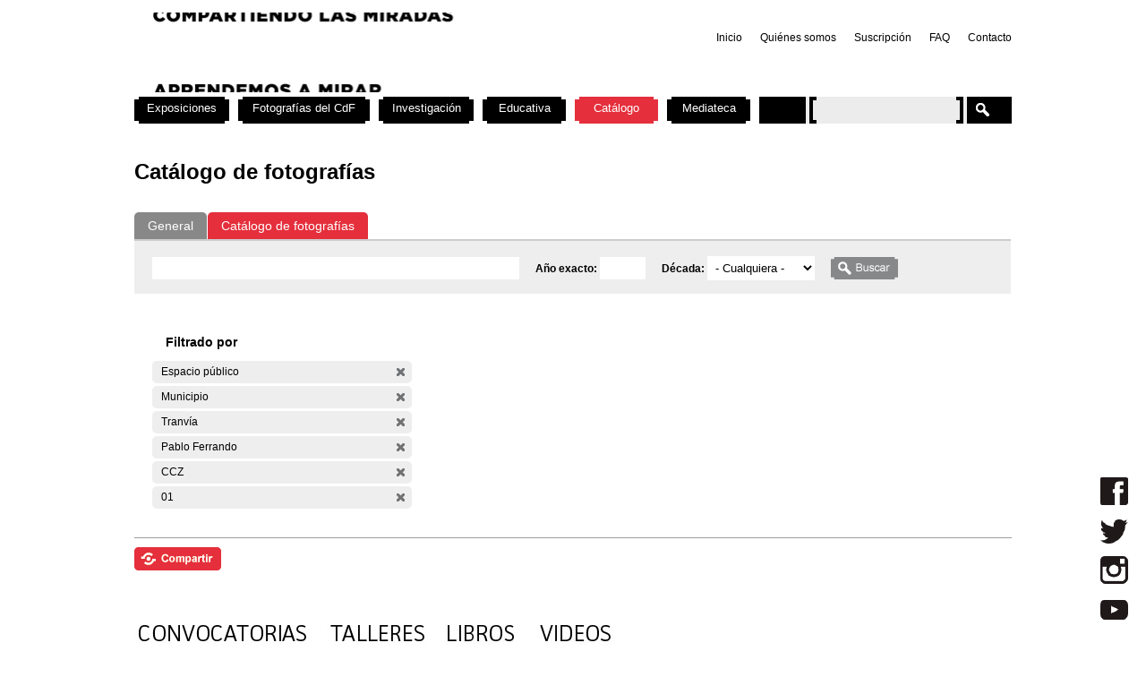

--- FILE ---
content_type: text/html; charset=utf-8
request_url: https://cdf.montevideo.gub.uy/buscar/fotos?filters=entity%3Afoto%20entity%3Afoto%20sm_prop_534%3A%22Espacio%20p%C3%BAblico%22%20sm_prop_534%3AMunicipio%20sm_prop_534%3ATranv%C3%ADa%20sm_prop_534%3A%22Pablo%20Ferrando%22%20sm_prop_534%3ACCZ%20sm_prop_534%3A01
body_size: 44193
content:
<!DOCTYPE html PUBLIC "-//W3C//DTD XHTML 1.0 Strict//EN" "http://www.w3.org/TR/xhtml1/DTD/xhtml1-strict.dtd">
<html xmlns="http://www.w3.org/1999/xhtml" xml:lang="es" lang="es" dir="ltr">

<head>
<meta http-equiv="Content-Type" content="text/html; charset=utf-8" />

	<!-- Google tag (gtag.js) -->
	<script async src="https://www.googletagmanager.com/gtag/js?id=G-TSZPD4KCD2"></script>
	<script>
	  window.dataLayer = window.dataLayer || [];
	  function gtag(){dataLayer.push(arguments);}
	  gtag('js', new Date());

	  gtag('config', 'G-TSZPD4KCD2');
	</script>




  <title>Catálogo de fotografías | Centro de Fotografía de Montevideo</title>
  <meta http-equiv="Content-Type" content="text/html; charset=utf-8" />
<link rel="shortcut icon" href="/sites/cdf.montevideo.gub.uy/files/fav-web-cdf-2024.gif" type="image/x-icon" />
<meta name="description" content="El Centro de Fotografía (CdF) se dedica a conservar, documentar, generar, investigar y difundir imágenes fotográficas de interés para uruguayos y latinoamericanos. Se crea en 2002 y es unidad perteneciente a la División Información y Comunicación de la Intendencia de Montevideo." />
<meta name="abstract" content="El Centro de Fotografía (CdF) se dedica a conservar, documentar, generar, investigar y difundir imágenes fotográficas de interés para uruguayos y latinoamericanos." />
<meta name="keywords" content="Centro de Fotografía de Montevideo,CdF,fotografía,Intendencia de Montevideo" />
<link rel="canonical" href="https://cdf.montevideo.gub.uy/buscar/fotos" />
<meta name="revisit-after" content="1 day" />
  
<style type="text/css" media="all">
  @import "/modules/node/node.css?P";
  @import "/modules/system/defaults.css?P";
  @import "/modules/system/system.css?P";
  @import "/modules/system/system-menus.css?P";
  @import "/modules/user/user.css?P";
  @import "/sites/all/modules/contrib/cck/theme/content-module.css?P";
  @import "/sites/all/modules/contrib/ctools/css/ctools.css?P";
  @import "/sites/all/modules/contrib/date/date.css?P";
  @import "/sites/all/libraries/jquery.ui/themes/base/jquery-ui.css?P";
  @import "/sites/all/modules/contrib/date/date_popup/themes/datepicker.1.7.css?P";
  @import "/sites/all/modules/contrib/date/date_popup/themes/jquery.timeentry.css?P";
  @import "/sites/all/modules/contrib/dhtml_menu/dhtml_menu.css?P";
  @import "/sites/all/modules/contrib/filefield/filefield.css?P";
  @import "/sites/all/modules/contrib/panels/css/panels.css?P";
  @import "/sites/all/modules/contrib/simplenews/simplenews.css?P";
  @import "/sites/all/modules/contrib/views_slideshow/contrib/views_slideshow_singleframe/views_slideshow.css?P";
  @import "/sites/all/modules/contrib/views_slideshow/contrib/views_slideshow_thumbnailhover/views_slideshow.css?P";
  @import "/sites/all/modules/custom/top_bar/css/top_bar.css?P";
  @import "/sites/cdf.montevideo.gub.uy/modules/custom/modules/catalogo/css/catalogo.css?P";
  @import "/misc/farbtastic/farbtastic.css?P";
  @import "/sites/all/modules/contrib/calendar/calendar.css?P";
  @import "/sites/all/modules/contrib/extlink/extlink.css?P";
  @import "/sites/all/modules/contrib/cck/modules/fieldgroup/fieldgroup.css?P";
  @import "/sites/all/modules/custom/views/css/views.css?P";
  @import "/sites/all/modules/contrib/popups/popups.css?P";
  @import "/sites/all/modules/contrib/panels/plugins/layouts/twocol_stacked/twocol_stacked.css?P";
</style>
<style type="text/css" media="all">
  @import "/sites/all/modules/contrib/panels/plugins/layouts/onecol/onecol.css?P";
  @import "/sites/cdf.montevideo.gub.uy/modules/custom/modules/addtoany/addtoany.css?P";
  @import "/sites/cdf.montevideo.gub.uy/themes/cmdf/html-elements.css?P";
  @import "/sites/all/themes/contrib/zen/zen/tabs.css?P";
  @import "/sites/all/themes/contrib/zen/zen/messages.css?P";
  @import "/sites/all/themes/contrib/zen/zen/block-editing.css?P";
  @import "/sites/all/themes/contrib/zen/zen/wireframes.css?P";
  @import "/sites/cdf.montevideo.gub.uy/themes/cmdf/layout.css?P";
  @import "/sites/cdf.montevideo.gub.uy/themes/cmdf/cmdf.css?P";
  @import "/sites/cdf.montevideo.gub.uy/themes/cmdf/css/destacados.css?P";
  @import "/sites/cdf.montevideo.gub.uy/themes/cmdf/css/cabezal.css?P";
  @import "/sites/cdf.montevideo.gub.uy/themes/cmdf/css/muestras.css?P";
  @import "/sites/cdf.montevideo.gub.uy/themes/cmdf/css/bloques.css?P";
  @import "/sites/cdf.montevideo.gub.uy/themes/cmdf/css/listados.css?P";
  @import "/sites/cdf.montevideo.gub.uy/themes/cmdf/css/pedagogia.css?P";
  @import "/sites/cdf.montevideo.gub.uy/themes/cmdf/css/proyectos.css?P";
  @import "/sites/cdf.montevideo.gub.uy/themes/cmdf/css/investigacion.css?P";
  @import "/sites/cdf.montevideo.gub.uy/themes/cmdf/css/boletin.css?P";
  @import "/sites/cdf.montevideo.gub.uy/themes/cmdf/css/articulo.css?P";
  @import "/sites/cdf.montevideo.gub.uy/themes/cmdf/mail.css?P";
  @import "/sites/cdf.montevideo.gub.uy/themes/cmdf/css/redes.css?P";
  @import "/sites/cdf.montevideo.gub.uy/themes/cmdf/css/jquery.tweet.css?P";
  @import "/sites/cdf.montevideo.gub.uy/themes/cmdf/css/convocatorias.css?P";
  @import "/sites/cdf.montevideo.gub.uy/themes/cmdf/css/search.css?P";
  @import "/sites/cdf.montevideo.gub.uy/themes/cmdf/css/canalvideos.css?P";
</style>
<style type="text/css" media="print">
  @import "/sites/cdf.montevideo.gub.uy/themes/cmdf/print.css?P";
</style>

<!--[if IE]>
<link type="text/css" rel="stylesheet" media="all" href="/sites/cdf.montevideo.gub.uy/themes/cmdf/ie.css?P" />
<![endif]-->
  <script type="text/javascript" src="/sites/all/modules/contrib/jquery_update/replace/jquery.min.js?P"></script>
<script type="text/javascript" src="/misc/drupal.js?P"></script>
<script type="text/javascript" src="/sites/cdf.montevideo.gub.uy/files/languages/es_1b6db9a42d7b42b9b162a424582ca214.js?P"></script>
<script type="text/javascript" src="/sites/all/modules/contrib/dhtml_menu/dhtml_menu.js?P"></script>
<script type="text/javascript" src="/sites/all/modules/contrib/google_analytics/googleanalytics.js?P"></script>
<script type="text/javascript" src="/sites/all/modules/contrib/panels/js/panels.js?P"></script>
<script type="text/javascript" src="/sites/all/modules/contrib/views_slideshow/js/jquery.cycle.all.min.js?P"></script>
<script type="text/javascript" src="/sites/all/modules/contrib/views_slideshow/contrib/views_slideshow_singleframe/views_slideshow.js?P"></script>
<script type="text/javascript" src="/sites/all/modules/contrib/views_slideshow/contrib/views_slideshow_thumbnailhover/views_slideshow.js?P"></script>
<script type="text/javascript" src="/sites/all/modules/custom/top_bar/js/top_bar.js?P"></script>
<script type="text/javascript" src="/sites/cdf.montevideo.gub.uy/modules/custom/modules/catalogo/js/catalogo.js?P"></script>
<script type="text/javascript" src="/sites/cdf.montevideo.gub.uy/modules/custom/modules/catalogo/js/easyTooltip.js?P"></script>
<script type="text/javascript" src="/sites/all/modules/contrib/extlink/extlink.js?P"></script>
<script type="text/javascript" src="/sites/all/modules/contrib/popups/popups.js?P"></script>
<script type="text/javascript" src="/sites/cdf.montevideo.gub.uy/themes/cmdf/popups-skin.js?P"></script>
<script type="text/javascript" src="/sites/all/modules/contrib/jquery_update/replace/jquery.form.js?P"></script>
<script type="text/javascript" src="/sites/cdf.montevideo.gub.uy/themes/cmdf/js/script.js?P"></script>
<script type="text/javascript" src="/sites/cdf.montevideo.gub.uy/themes/cmdf/js/expandableText.js?P"></script>
<script type="text/javascript" src="/sites/cdf.montevideo.gub.uy/themes/cmdf/js/jquery.tweet.js?P"></script>
<script type="text/javascript">
<!--//--><![CDATA[//><!--
jQuery.extend(Drupal.settings, { "basePath": "/", "dhtmlMenu": { "slide": "slide", "siblings": 0, "relativity": 0, "children": 0, "clone": 0, "doubleclick": 0 }, "googleanalytics": { "trackOutbound": 1, "trackMailto": 1, "trackDownload": 1, "trackDownloadExtensions": "7z|aac|arc|arj|asf|asx|avi|bin|csv|doc|exe|flv|gif|gz|gzip|hqx|jar|jpe?g|js|mp(2|3|4|e?g)|mov(ie)?|msi|msp|pdf|phps|png|ppt|qtm?|ra(m|r)?|sea|sit|tar|tgz|torrent|txt|wav|wma|wmv|wpd|xls|xml|z|zip" }, "top_bar": { "imgLogoMontevideo": "sites/all/modules/custom/top_bar/images/solapaIM_azul.png", "clases": " con-margen-superior  top_bar_azul " }, "jcarousel": { "ajaxPath": "/jcarousel/ajax/views" }, "extlink": { "extTarget": "_blank", "extClass": 0, "extSubdomains": 1, "extExclude": "", "extInclude": "", "extCssExclude": "", "extCssExplicit": "", "extAlert": 0, "extAlertText": "This link will take you to an external web site. We are not responsible for their content.", "mailtoClass": 0 }, "popups": { "originalPath": "buscar/fotos", "defaultTargetSelector": "div.left-corner \x3e div.clear-block:last", "modulePath": "sites/all/modules/contrib/popups", "autoCloseFinalMessage": 0 }, "CToolsUrlIsAjaxTrusted": { "/buscar/fotos": true, "/buscar/fotos?filters=entity%3Afoto%20entity%3Afoto%20sm_prop_534%3A%22Espacio%20p%C3%BAblico%22%20sm_prop_534%3AMunicipio%20sm_prop_534%3ATranv%C3%ADa%20sm_prop_534%3A%22Pablo%20Ferrando%22%20sm_prop_534%3ACCZ%20sm_prop_534%3A01": true }, "cssInit": { "node.css": true, "defaults.css": true, "system.css": true, "system-menus.css": true, "user.css": true, "content-module.css": true, "ctools.css": true, "date.css": true, "jquery-ui.css": true, "datepicker.1.7.css": true, "jquery.timeentry.css": true, "dhtml_menu.css": true, "filefield.css": true, "panels.css": true, "simplenews.css": true, "views_slideshow.css": true, "top_bar.css": true, "catalogo.css": true, "farbtastic.css": true, "calendar.css": true, "extlink.css": true, "fieldgroup.css": true, "views.css": true, "popups.css": true, "twocol_stacked.css": true, "search.css": true, "onecol.css": true, "addtoany.css": true, "html-elements.css": true, "tabs.css": true, "messages.css": true, "block-editing.css": true, "wireframes.css": true, "zen.css": true, "layout.css": true, "cmdf.css": true, "destacados.css": true, "cabezal.css": true, "muestras.css": true, "bloques.css": true, "listados.css": true, "pedagogia.css": true, "proyectos.css": true, "investigacion.css": true, "boletin.css": true, "articulo.css": true, "mail.css": true, "redes.css": true, "jquery.tweet.css": true, "convocatorias.css": true, "canalvideos.css": true }, "jsInit": { "misc/jquery.js": true, "misc/drupal.js": true, "sites/cdf.montevideo.gub.uy/files/languages/es_1b6db9a42d7b42b9b162a424582ca214.js": true, "sites/all/modules/contrib/dhtml_menu/dhtml_menu.js": true, "sites/all/modules/contrib/google_analytics/googleanalytics.js": true, "sites/all/modules/contrib/panels/js/panels.js": true, "sites/all/modules/contrib/views_slideshow/js/jquery.cycle.all.min.js": true, "sites/all/modules/contrib/views_slideshow/contrib/views_slideshow_singleframe/views_slideshow.js": true, "sites/all/modules/contrib/views_slideshow/contrib/views_slideshow_thumbnailhover/views_slideshow.js": true, "sites/all/modules/custom/top_bar/js/top_bar.js": true, "sites/cdf.montevideo.gub.uy/modules/custom/modules/catalogo/js/catalogo.js": true, "sites/cdf.montevideo.gub.uy/modules/custom/modules/catalogo/js/easyTooltip.js": true, "sites/all/modules/contrib/extlink/extlink.js": true, "misc/jquery.form.js": true, "sites/all/modules/contrib/popups/popups.js": true, "sites/cdf.montevideo.gub.uy/themes/cmdf/popups-skin.js": true, "sites/cdf.montevideo.gub.uy/themes/cmdf/js/script.js": true, "sites/cdf.montevideo.gub.uy/themes/cmdf/js/expandableText.js": true, "sites/cdf.montevideo.gub.uy/themes/cmdf/js/jquery.tweet.js": true } });
//--><!]]>
</script>
<script type="text/javascript">
<!--//--><![CDATA[//><!--
var a2a_config=a2a_config||{},da2a={done:false,html_done:false,script_ready:false,script_load:function(){var a=document.createElement('script'),s=document.getElementsByTagName('script')[0];a.type='text/javascript';a.async=true;a.src='https://static.addtoany.com/menu/page.js';s.parentNode.insertBefore(a,s);da2a.script_load=function(){};},script_onready:function(){da2a.script_ready=true;if(da2a.html_done)da2a.init();},init:function(){for(var i=0,el,target,targets=da2a.targets,length=targets.length;i<length;i++){el=document.getElementById('da2a_'+(i+1));target=targets[i];a2a_config.linkname=target.title;a2a_config.linkurl=target.url;if(el)a2a.init('page',{target:el});da2a.done=true;}}};a2a_config.tracking_callback=['ready',da2a.script_onready];var a2a_config = a2a_config || {};
a2a_config.onclick = 1;
a2a_config.locale = "es-AR";
a2a_config.color_main = "E3E3E3"; 
a2a_config.color_border = "E3E3E3"; a2a_config.color_link_text = "333333"; a2a_config.color_link_text_hover = "333333";
a2a_config.border_size = 24;
a2a_config.num_services = 8;
//--><!]]>
</script>
</head>
<body class="not-front not-logged-in no-sidebars catalogo page-buscar-fotos section-buscar">

  <div id="page"><div id="page-inner">

    <a name="navigation-top" id="navigation-top"></a>
          <div id="skip-to-nav"><a href="#navigation">Skip to Navigation</a></div>
    
    <div id="header"><div id="header-inner" class="clear-block">

              <div id="logo-title">

                      <div id="logo"><a href="/" title="Inicio" rel="home"><img src="/sites/cdf.montevideo.gub.uy/files/cmdf_logo.gif" alt="Inicio" id="logo-image" /></a></div>
          
          
          
        </div> <!-- /#logo-title -->
      
              <div id="header-blocks" class="region region-header">
            <div id="block-menu-secondary-links" class="block block-menu region-odd even region-count-1 count-4"><div class="block-inner">

  
  <div class="content">
    <ul class="menu"><li class="leaf first dhtml-menu "><a href="/" title="" id="dhtml_menu-1346">Inicio</a></li>
<li class="leaf  dhtml-menu "><a href="/content/quienes-somos" title="" id="dhtml_menu-1347">Quiénes somos</a></li>
<li class="leaf  dhtml-menu "><a href="/newsletter/subscriptions" title="" id="dhtml_menu-1348">Suscripción</a></li>
<li class="leaf  dhtml-menu "><a href="/preguntasfrecuentes" title="" id="dhtml_menu-1532">FAQ</a></li>
<li class="leaf last dhtml-menu "><a href="/formulario/formulario-de-contacto" title="" id="dhtml_menu-1533">Contacto</a></li>
</ul>  </div>

  
</div></div> <!-- /block-inner, /block -->
        </div> <!-- /#header-blocks -->
      
    </div></div> <!-- /#header-inner, /#header -->

    <div id="main"><div id="main-inner" class="clear-block with-navbar">

      <div id="content"><div id="content-inner">

        
                  <div id="content-top" class="region region-content_top">
              <div id="block-panels_mini-texto_portada_investigacion" class="block block-panels_mini region-odd odd region-count-1 count-3"><div class="block-inner">

  
  <div class="content">
    <div class="panel-display panel-1col clear-block" id="mini-panel-texto_portada_investigacion">
  <div class="panel-panel panel-col">
    <div></div>
  </div>
</div>
  </div>

  
</div></div> <!-- /block-inner, /block -->
          </div> <!-- /#content-top -->
        
                  <div id="content-header">
                                      <h1 class="title">Catálogo de fotografías</h1>
                                                          </div> <!-- /#content-header -->
        
        <div id="content-area">
          <div class="panel-2col-stacked clear-block panel-display" id="buscador-fotos">
      <div class="panel-col-top panel-panel">
      <div class="inside"><div class="panel-pane pane-apachesolr-form"  id="page-search-form">
  
  
  
  <div class="pane-content">
    <div class="item-list"><ul id="search_types"><li id="contenido" class="first" title="Buscar en todo el sitio web del CdF"><a href="/buscar/contenido/">General</a></li>
<li id="fotos" class="active first" title="Buscar solo en el Catálogo de fotografías"><a href="/buscar/fotos/">Catálogo de fotografías</a></li>
</ul></div><form action="/buscar/fotos"  accept-charset="UTF-8" method="post" id="apachesolr-panels-search-form" class="search-form">
<div><div class="form-item" id="edit-keys-wrapper">
 <div class="container-inline"><div class="form-item" id="edit-keys-wrapper">
 <input type="text" maxlength="255" name="keys" id="edit-keys" size="20" value="" class="form-text" />
</div>
<input type="hidden" name="FIELD_FECHA_ESTIMADA_HASTA" id="fecha_hasta" value=""  />
<div class="form-item" id="edit-anio-wrapper">
 <label for="edit-anio">Año exacto: </label>
 <input type="text" maxlength="128" name="anio" id="edit-anio" size="4" value="" class="form-text" />
</div>
<input type="hidden" name="fecha_desde" id="fecha_desde" value=""  />
<div class="form-item" id="edit-FIELD-FECHA-ESTIMADA-RANGO-INICIAL-wrapper">
 <label for="edit-FIELD-FECHA-ESTIMADA-RANGO-INICIAL">Década: </label>
 <select name="FIELD_FECHA_ESTIMADA_RANGO_INICIAL" class="form-select" id="edit-FIELD-FECHA-ESTIMADA-RANGO-INICIAL" ><option value="" selected="selected">- Cualquiera -</option><option value="tim_fecha_estimada:[1850 TO 1859]">1850 - 1859  (8)</option><option value="tim_fecha_estimada:[1860 TO 1869]">1860 - 1869  (25)</option><option value="tim_fecha_estimada:[1870 TO 1879]">1870 - 1879  (8)</option><option value="tim_fecha_estimada:[1880 TO 1889]">1880 - 1889  (15)</option><option value="tim_fecha_estimada:[1890 TO 1899]">1890 - 1899  (83)</option><option value="tim_fecha_estimada:[1900 TO 1909]">1900 - 1909  (194)</option><option value="tim_fecha_estimada:[1910 TO 1919]">1910 - 1919  (1438)</option><option value="tim_fecha_estimada:[1920 TO 1929]">1920 - 1929  (1372)</option><option value="tim_fecha_estimada:[1930 TO 1939]">1930 - 1939  (731)</option><option value="tim_fecha_estimada:[1940 TO 1949]">1940 - 1949  (438)</option><option value="tim_fecha_estimada:[1950 TO 1959]">1950 - 1959  (694)</option><option value="tim_fecha_estimada:[1960 TO 1969]">1960 - 1969  (1113)</option><option value="tim_fecha_estimada:[1970 TO 1979]">1970 - 1979  (355)</option><option value="tim_fecha_estimada:[1980 TO 1989]">1980 - 1989  (671)</option><option value="tim_fecha_estimada:[1990 TO 1999]">1990 - 1999  (395)</option><option value="tim_fecha_estimada:[2000 TO 2009]">2000 - 2009  (73)</option><option value="-tim_fecha_estimada:[* TO *]">Sin fecha</option></select>
</div>
<input type="submit" name="op" id="edit-submit" value="Buscar"  class="form-submit" />
</div>
</div>
<input type="hidden" name="form_build_id" id="form-08d3676624c03254d2e27e31874fe656" value="form-08d3676624c03254d2e27e31874fe656"  />
<input type="hidden" name="form_id" id="edit-apachesolr-panels-search-form" value="apachesolr_panels_search_form"  />

</div></form>
  </div>

  
  </div>
</div>
    </div>    
  
  <div class="center-wrapper">
    <div class="panel-col-first panel-panel">
      <div class="inside"></div>
    </div>
    <div class="panel-col-last panel-panel">
      <div class="inside"><div class="panel-pane pane-block pane-apachesolr-cdf-facets-cdf-currentsearch" >
  
      <h2 class="pane-title">Filtrado por</h2>
  
  
  <div class="pane-content">
    <div class="item-list"><h3></h3><ul class="cdf-result-info"><li class="first"><p class="apachesolr-unclick" title="Quitar filtro"><a href="/buscar/fotos/?filters=entity%3Afoto%20entity%3Afoto%20sm_prop_534%3AMunicipio%20sm_prop_534%3ATranv%C3%ADa%20sm_prop_534%3A%22Pablo%20Ferrando%22%20sm_prop_534%3ACCZ%20sm_prop_534%3A01" class="apachesolr-unclick">(-)</a> Espacio público</p></li>
<li><p class="apachesolr-unclick" title="Quitar filtro"><a href="/buscar/fotos/?filters=entity%3Afoto%20entity%3Afoto%20sm_prop_534%3A%22Espacio%20p%C3%BAblico%22%20sm_prop_534%3ATranv%C3%ADa%20sm_prop_534%3A%22Pablo%20Ferrando%22%20sm_prop_534%3ACCZ%20sm_prop_534%3A01" class="apachesolr-unclick">(-)</a> Municipio</p></li>
<li><p class="apachesolr-unclick" title="Quitar filtro"><a href="/buscar/fotos/?filters=entity%3Afoto%20entity%3Afoto%20sm_prop_534%3A%22Espacio%20p%C3%BAblico%22%20sm_prop_534%3AMunicipio%20sm_prop_534%3A%22Pablo%20Ferrando%22%20sm_prop_534%3ACCZ%20sm_prop_534%3A01" class="apachesolr-unclick">(-)</a> Tranvía</p></li>
<li><p class="apachesolr-unclick" title="Quitar filtro"><a href="/buscar/fotos/?filters=entity%3Afoto%20entity%3Afoto%20sm_prop_534%3A%22Espacio%20p%C3%BAblico%22%20sm_prop_534%3AMunicipio%20sm_prop_534%3ATranv%C3%ADa%20sm_prop_534%3ACCZ%20sm_prop_534%3A01" class="apachesolr-unclick">(-)</a> Pablo Ferrando</p></li>
<li><p class="apachesolr-unclick" title="Quitar filtro"><a href="/buscar/fotos/?filters=entity%3Afoto%20entity%3Afoto%20sm_prop_534%3A%22Espacio%20p%C3%BAblico%22%20sm_prop_534%3AMunicipio%20sm_prop_534%3ATranv%C3%ADa%20sm_prop_534%3A%22Pablo%20Ferrando%22%20sm_prop_534%3A01" class="apachesolr-unclick">(-)</a> CCZ</p></li>
<li class="last"><p class="apachesolr-unclick" title="Quitar filtro"><a href="/buscar/fotos/?filters=entity%3Afoto%20entity%3Afoto%20sm_prop_534%3A%22Espacio%20p%C3%BAblico%22%20sm_prop_534%3AMunicipio%20sm_prop_534%3ATranv%C3%ADa%20sm_prop_534%3A%22Pablo%20Ferrando%22%20sm_prop_534%3ACCZ" class="apachesolr-unclick">(-)</a> 01</p></li>
</ul></div>  </div>

  
  </div>
</div>
    </div>
  </div>

  </div>
        </div>

        
        
      </div></div> <!-- /#content-inner, /#content -->

              <div id="navbar"><div id="navbar-inner" class="clear-block region region-navbar">

          <a name="navigation" id="navigation"></a>

          
          
          
            <div id="block-menu-primary-links" class="block block-menu region-odd odd region-count-1 count-1"><div class="block-inner">

  
  <div class="content">
    <ul class="menu"><li class="leaf first dhtml-menu "><a href="/exposiciones" title="" id="dhtml_menu-1342">Exposiciones</a></li>
<li class="leaf  dhtml-menu "><a href="/fotografiasdelcdf" title="" id="dhtml_menu-1343">Fotografías del CdF</a></li>
<li class="leaf  dhtml-menu "><a href="/investigacion" title="" id="dhtml_menu-1344">Investigación</a></li>
<li class="leaf  dhtml-menu "><a href="/educativa" title="" id="dhtml_menu-1345">Educativa</a></li>
<li class="leaf  dhtml-menu "><a href="/catalogo" title="" id="dhtml_menu-11639">Catálogo</a></li>
<li class="leaf last dhtml-menu "><a href="/articulo/mediateca-cdf-0" title="" id="dhtml_menu-12316">Mediateca</a></li>
</ul>  </div>

  
</div></div> <!-- /block-inner, /block -->
  <div id="block-search-0" class="block block-search region-even even region-count-2 count-2"><div class="block-inner">

  
  <div class="content">
    <form action="/buscar/fotos?filters=entity%3Afoto%20entity%3Afoto%20sm_prop_534%3A%22Espacio%20p%C3%BAblico%22%20sm_prop_534%3AMunicipio%20sm_prop_534%3ATranv%C3%ADa%20sm_prop_534%3A%22Pablo%20Ferrando%22%20sm_prop_534%3ACCZ%20sm_prop_534%3A01"  accept-charset="UTF-8" method="post" id="search-block-form">
<div><div class="container-inline">
  <div class="form-item" id="edit-search-block-form-1-wrapper">
 <label for="edit-search-block-form-1"> </label>
 <input type="text" maxlength="128" name="search_block_form" id="edit-search-block-form-1" size="15" value="" title="Escriba lo que quiere buscar." class="form-text" />
</div>
  <input type="image" id="edit-submit" name="op" title="Buscar" src="/sites/cdf.montevideo.gub.uy/themes/cmdf/images/lupa.png" class="form-submit"/>
  <input type="hidden" name="form_build_id" id="form-364EEjSewm1c-xTH37KjIdnBTMnrdr60JMusda0uwC0" value="form-364EEjSewm1c-xTH37KjIdnBTMnrdr60JMusda0uwC0"  />
<input type="hidden" name="form_id" id="edit-search-block-form" value="search_block_form"  />
</div>



</div></form>
  </div>

  
</div></div> <!-- /block-inner, /block -->

        </div></div> <!-- /#navbar-inner, /#navbar -->
      
      
      
    </div></div> <!-- /#main-inner, /#main -->

          <div id="footer"><div id="footer-inner" class="region region-footer">

        
          <div id="block-addtoany-0" class="block block-addtoany region-odd odd region-count-1 count-5"><div class="block-inner">

  
  <div class="content">
    
		<a class="da2a_button" href="http://www.addtoany.com/share_save?linkurl=https%3A%2F%2Fcdf.montevideo.gub.uy%2Fbuscar%2Ffotos&amp;linkname=Cat%C3%A1logo%20de%20fotograf%C3%ADas" id="da2a_1"><img src="/sites/cdf.montevideo.gub.uy/themes/cmdf/images/boton_compartir.png" alt="Compartir esta página"/></a>
		<script type="text/javascript">
<!--//--><![CDATA[//><!--
da2a.script_load();
//--><!]]>
</script>
		  </div>

  
</div></div> <!-- /block-inner, /block -->
  <div id="block-views-destacados3-block_1" class="block block-views region-even even region-count-2 count-6"><div class="block-inner">

  
  <div class="content">
    <div class="view view-destacados3 view-id-destacados3 view-display-id-block_1 view-dom-id-089553fd2f26af095b1f580e79f45ad2">
    
  
  
      <div class="view-content">
        <div class="views-row views-row-1 views-row-odd views-row-first">
      
  <div class="views-field-field-imagen2-fid">
                <span class="field-content"><a href="http://cdf.montevideo.gub.uy/convocatorias" target="_blank"><img  class="imagefield imagefield-field_imagen2" width="201" height="35" alt="" src="https://cdf.montevideo.gub.uy/system/files/destacados3/convocatorias_1.jpg?1453839917" /></a></span>
  </div>
  </div>
  <div class="views-row views-row-2 views-row-even">
      
  <div class="views-field-field-imagen2-fid">
                <span class="field-content"><a href="http://cdf.montevideo.gub.uy/educativa" target="_blank"><img  class="imagefield imagefield-field_imagen2" width="115" height="35" alt="" src="https://cdf.montevideo.gub.uy/system/files/destacados3/talleres.jpg?1454081698" /></a></span>
  </div>
  </div>
  <div class="views-row views-row-3 views-row-odd">
      
  <div class="views-field-field-imagen2-fid">
                <span class="field-content"><a href="https://issuu.com/cmdf/docs" target="_blank"><img  class="imagefield imagefield-field_imagen2" width="91" height="35" alt="" src="https://cdf.montevideo.gub.uy/system/files/destacados3/libros.jpg?1490295467" /></a></span>
  </div>
  </div>
  <div class="views-row views-row-4 views-row-even">
      
  <div class="views-field-field-imagen2-fid">
                <span class="field-content"><a href="https://www.youtube.com/@CdFMontevideo" target="_blank"><img  class="imagefield imagefield-field_imagen2" width="91" height="35" alt="" src="https://cdf.montevideo.gub.uy/system/files/destacados3/videos.jpg?1490295507" /></a></span>
  </div>
  </div>
  <div class="views-row views-row-5 views-row-odd">
      
  <div class="views-field-field-imagen2-fid">
                <span class="field-content"><a href="https://redlafoto.org.uy/" target="_blank"><img  class="imagefield imagefield-field_imagen2" width="980" height="300" alt="" src="https://cdf.montevideo.gub.uy/system/files/destacados3/destacado_3_redlafoto_v1.jpg?1577188772" /></a></span>
  </div>
  </div>
  <div class="views-row views-row-6 views-row-even">
      
  <div class="views-field-field-imagen2-fid">
                <span class="field-content"><a href="https://cdf.montevideo.gub.uy/articulo/el-archivo-historico-disponible-en-alta-resolucion" target="_blank"><img  class="imagefield imagefield-field_imagen2" width="980" height="300" alt="" src="https://cdf.montevideo.gub.uy/system/files/destacados3/destacado_archivo_2024.jpg?1728404415" /></a></span>
  </div>
  </div>
  <div class="views-row views-row-7 views-row-odd">
      
  <div class="views-field-field-imagen2-fid">
                <span class="field-content"><a href="https://cdf.montevideo.gub.uy/articulo/cdf-premio-nacional-de-calidad-2019" target="_blank"><img  class="imagefield imagefield-field_imagen2" width="980" height="308" alt="" src="https://cdf.montevideo.gub.uy/system/files/destacados3/destacado-premio.jpg?1585670471" /></a></span>
  </div>
  </div>
  <div class="views-row views-row-8 views-row-even">
      
  <div class="views-field-field-imagen2-fid">
                <span class="field-content"><a href="https://cdf.montevideo.gub.uy/articulo/tienda-cdf" target="_blank"><img  class="imagefield imagefield-field_imagen2" width="980" height="300" alt="" src="https://cdf.montevideo.gub.uy/system/files/destacados3/destacado_tienda_01.jpg?1728484358" /></a></span>
  </div>
  </div>
  <div class="views-row views-row-9 views-row-odd">
      
  <div class="views-field-field-imagen2-fid">
                <span class="field-content"><a href="https://cdf.montevideo.gub.uy/articulo/fotogalerias-en-montevideo" target="_blank"><img  class="imagefield imagefield-field_imagen2" width="980" height="300" alt="" src="https://cdf.montevideo.gub.uy/system/files/destacados3/destacado_fotogalerias.png?1740582621" /></a></span>
  </div>
  </div>
  <div class="views-row views-row-10 views-row-even views-row-last">
      
  <div class="views-field-field-imagen2-fid">
                <span class="field-content"><a href="https://cdf.montevideo.gub.uy/articulo/memorias-de-barrio" target="_blank"><img  class="imagefield imagefield-field_imagen2" width="980" height="300" alt="" src="https://cdf.montevideo.gub.uy/system/files/destacados3/destacado_memorias_de_barrio_0.png?1756485217" /></a></span>
  </div>
  </div>
    </div>
  
  
  
  
  
  
</div>   </div>

  
</div></div> <!-- /block-inner, /block -->

      </div></div> <!-- /#footer-inner, /#footer -->
    
  </div></div> <!-- /#page-inner, /#page -->

      <div id="closure-blocks" class="region region-closure">  <div id="block-block-2" class="block block-block region-odd odd region-count-1 count-7"><div class="block-inner">

  
  <div class="content">
    
<div id='pie_con_links'>
    <div class='bloque_links'>	
	<div id=cabezal_links>
	    <div class='pie_links_1'>
		 INSTITUCIONALES
	    </div>
	    <div class='pie_links_2'>
		 SECCIONES
	    </div>

	    <div class='pie_links_2'>
		 DESTACADOS
	    </div>

	    <div class='pie_links_3'>
	    </div>

	</div>

	<div id=cuerpo_links>
	    <div class='pie_links_1'>
	       <ul class="links"><li class="menu-1346 first"><a href="/" title="">Inicio</a></li>
<li class="menu-1347"><a href="/content/quienes-somos" title="">Quiénes somos</a></li>
<li class="menu-1348"><a href="/newsletter/subscriptions" title="">Suscripción</a></li>
<li class="menu-1532"><a href="/preguntasfrecuentes" title="">FAQ</a></li>
<li class="menu-1533 last"><a href="/formulario/formulario-de-contacto" title="">Contacto</a></li>
</ul>
	    </div>
	    <div class='pie_links_2'>
	       <ul class="links"><li class="menu-1342 first"><a href="/exposiciones" title="">Exposiciones</a></li>
<li class="menu-1343"><a href="/fotografiasdelcdf" title="">Fotografías del CdF</a></li>
<li class="menu-1344"><a href="/investigacion" title="">Investigación</a></li>
<li class="menu-1345"><a href="/educativa" title="">Educativa</a></li>
<li class="menu-11639"><a href="/catalogo" title="">Catálogo</a></li>
<li class="menu-12316 last"><a href="/articulo/mediateca-cdf-0" title="">Mediateca</a></li>
</ul>
	    </div>

	    <div class='pie_links_2 pie_links_3'>
		<ul class="menu"><li class="leaf first dhtml-menu "><a href="http://cdf.montevideo.gub.uy/articulo/muff" title="" id="dhtml_menu-11293">MUFF, festival de fotografía</a></li>
<li class="leaf  dhtml-menu "><a href="https://www.youtube.com/@CdFMontevideo" title="Las actividades del CdF se transmiten en vivo y quedan guardadas en nuestro canal de YouTube." id="dhtml_menu-11264">Canal de YouTube</a></li>
<li class="leaf  dhtml-menu "><a href="http://cdf.montevideo.gub.uy/convocatorias" title="Todas las convocatorias abiertas que realiza el CdF" id="dhtml_menu-11298">Convocatorias</a></li>
<li class="leaf  dhtml-menu "><a href="https://cdf.montevideo.gub.uy/articulo/lineas-de-tiempo" title="" id="dhtml_menu-11766">Líneas de tiempo</a></li>
<li class="leaf last dhtml-menu "><a href="https://cdf.montevideo.gub.uy/actividad/fotoviaje-un-viaje-fotografico-traves-del-archivo-del-cdf-0" title="" id="dhtml_menu-12011">Fotoviaje</a></li>
</ul>
	    </div>

	    <div class='pie_links_2 pie_links_3'>
		<ul class="menu"><li class="leaf first dhtml-menu "><a href="https://cdf.montevideo.gub.uy/articulo/tienda-cdf" title="Condiciones de uso, precios y productos a la venta que el CdF ofrece al público." id="dhtml_menu-11294">CdF Tienda</a></li>
<li class="leaf  dhtml-menu "><a href="https://cdf.montevideo.gub.uy/system/files/logos_imcdf.pdf" title="" id="dhtml_menu-12044">Descargar logo CdF</a></li>
<li class="leaf  dhtml-menu "><a href="http://cdf.montevideo.gub.uy/articulo/escuelas-de-fotografia" title="" id="dhtml_menu-11295">Escuelas de fotografía</a></li>
<li class="leaf  dhtml-menu "><a href="http://www.suenodelarazon.org/" title="" id="dhtml_menu-12007">Revista Sueño de la Razón</a></li>
<li class="leaf last dhtml-menu "><a href="https://cdf.montevideo.gub.uy/recorrido3d/el-archivo-liberado-sede/index.htm" title="" id="dhtml_menu-12321">Recorrido 3D por Sede CdF</a></li>
</ul>
	    </div>
	</div>
    </div>


</div>
<!--
<div id='pie_con_links'>
<div id=cabezal_links>
    <div class="pie_links_1">
         Institucionales <span class='links_cerrados'> + </span>
    </div>
    <div class="pie_links_2">
         Secciones<span class='links_cerrados'> + </span>
    </div>

    <div class="pie_links_2">
         CDF tv<span class='links_cerrados'> + </span>
    </div>

    <div class="pie_links_3">
         Links de Interés<span class='links_cerrados'> + </span>
    </div>



    <div class='link-redes-sociales'>
           <a href='http://vimeo.com/centrodefotografia' id='logo_vimeo' target='_blank'  title='vimeo'>&nbsp;</a>
 
            <a href='https://twitter.com/#!/CDF_IM' id='logo_twitter'  target='_blank' title='Siganos en Twitter' >&nbsp;</a>


            <a href='http://www.facebook.com/CdfCentroDeFotografiaDeMontevideo' id='logo_facebook' target='_blank'  title='Siganos en Facebook'>&nbsp;</a>

            <a href='http://www.historypin.com/profile/view/CMDF/' id='logo_historypin' target='_blank'  title='historypin'>&nbsp;</a>


            <a href='http://www.youtube.com/user/CMDFIMM/featured' id='logo_youtube' target='_blank'  title='Canal en Youtube'>&nbsp;</a>

   </div>
</div>

<div id=cuerpo_links>
    <div class="pie_links_1">
       <ul class="links"><li class="menu-1346 first"><a href="/" title="">Inicio</a></li>
<li class="menu-1347"><a href="/content/quienes-somos" title="">Quiénes somos</a></li>
<li class="menu-1348"><a href="/newsletter/subscriptions" title="">Suscripción</a></li>
<li class="menu-1532"><a href="/preguntasfrecuentes" title="">FAQ</a></li>
<li class="menu-1533 last"><a href="/formulario/formulario-de-contacto" title="">Contacto</a></li>
</ul>    </div>
    <div class="pie_links_2">
       <ul class="links"><li class="menu-1342 first"><a href="/exposiciones" title="">Exposiciones</a></li>
<li class="menu-1343"><a href="/fotografiasdelcdf" title="">Fotografías del CdF</a></li>
<li class="menu-1344"><a href="/investigacion" title="">Investigación</a></li>
<li class="menu-1345"><a href="/educativa" title="">Educativa</a></li>
<li class="menu-11639"><a href="/catalogo" title="">Catálogo</a></li>
<li class="menu-12316 last"><a href="/articulo/mediateca-cdf-0" title="">Mediateca</a></li>
</ul>    </div>

    <div class="pie_links_2">
         <ul class="links">
                                   <li class=""><a title="f/22. ciclo televisivo 2012" href="https://vimeo.com/album/2026016" target="_blank">f/22. ciclo televisivo 2012</a></li>
                                   <li class=""><a title="Fotograma tev&eacute; 2011" href="http://www.youtube.com/playlist?list=PL4C4C8E64404934F3&feature=view_all" target="_blank">Fotograma tev&eacute; 2011</a></li>
                                   <li class=""><a title="f/22. ciclo televisivo 2010" href="http://www.youtube.com/playlist?list=PL86AE47D85E13B098&feature=edit_ok" target="_blank">f/22. ciclo televisivo 2010</a></li>
                             </ul>    </div>

    <div class="pie_links_2 pie_links_3">
         <ul class="menu"><li class="leaf first dhtml-menu "><a href="http://cdf.montevideo.gub.uy/articulo/lineas-de-tiempo" title="" id="dhtml_menu-10744">Líneas de tiempo</a></li>
<li class="leaf  dhtml-menu "><a href="http://cdf.montevideo.gub.uy/fotografia/ventas_2011/index.php" title="" id="dhtml_menu-9411">CdF Tienda</a></li>
<li class="leaf  dhtml-menu "><a href="http://suenodelarazon.org/revista/" title="" id="dhtml_menu-9407">Sueño de la razón</a></li>
<li class="leaf last dhtml-menu "><a href="http://cdf.montevideo.gub.uy/system/files/escuelas.pdf" title="" id="dhtml_menu-9410">Escuelas de Fotografía [pdf]</a></li>
</ul>    </div>
</div>

</div>

-->  </div>

  
</div></div> <!-- /block-inner, /block -->
  <div id="block-block-6" class="block block-block region-even even region-count-2 count-8"><div class="block-inner">

  
  <div class="content">
    <div class="bloque-patrocinadores">
<div class="bloque-patrocinadores-leyenda">
PATROCINAN
</div>
<div class="bloque-patrocinadores-lista">
<!--
   <div class="bloque-patrocinadores-patronizador bloque-patrocinadores-patronizador-1">
      <img width="91" height="55" src="/system/files/patrocinadores/logo_tenaris.png" alt="tenaris" />
   </div>
   <div class="bloque-patrocinadores-patronizador bloque-patrocinadores-patronizador-2">
      <img width="73" height="55" src="/system/files/patrocinadores/logo_proa.png" alt="proa" />
   </div>
--><!--
   <div class="bloque-patrocinadores-patronizador bloque-patrocinadores-patronizador-1">
      <img width="91" height="55" src="/system/files/patrocinadores/logo_tenaris.png" alt="tenaris" />
   </div>
   <div class="bloque-patrocinadores-patronizador bloque-patrocinadores-patronizador-2">
      <img width="73" height="55" src="/system/files/patrocinadores/logo_proa.png" alt="proa" />
   </div>
--><div class="bloque-patrocinadores-patronizador bloque-patrocinadores-patronizador-2">
      <img width="347" height="50" src="/system/files/patrocinadores/logos_tenaris_proa.png" alt="Patrocinadores" />
   </div>
</div>
</div>
  </div>

  
</div></div> <!-- /block-inner, /block -->
  <div id="block-block-3" class="block block-block region-odd odd region-count-3 count-9"><div class="block-inner">

  
  <div class="content">
    <div id='pie-pagina-info-cdf'>
<img width="62" height="43" src="/system/files/logo_pie_cdf.png" alt="" /><br />
Av. 18 de Julio 885<br />
(entre Andes y Convención)<br />
CP 11100. Montevideo. Uruguay <br />
Tel: [598 2] 1950 7960<br />
Mail: <a href="mailto:CdF@imm.gub.uy">CdF@imm.gub.uy</a><br />
Lunes, miércoles, jueves, viernes: de 10 a 19.30 h. <br>
Martes: de 10 a 21 h. Sábados de 9.30 a 14.30 h.
</p>
</div>

<div id='pie-pagina-info-im'>
<img src="/system/files/logo_IM_150px.png" alt="" /> 
<br />
Intendencia de Montevideo<br />
Edificio Sede: Av. 18 de Julio 1360<br />
Tel: [598 2] 1950 <br />
Montevideo, Uruguay | CP. 11200
</div>  </div>

  
</div></div> <!-- /block-inner, /block -->
</div>
  
  <script type="text/javascript">
<!--//--><![CDATA[//><!--
var _gaq = _gaq || [];_gaq.push(["_setAccount", "UA-29955656-1"]);_gaq.push(["_setDomainName", ".cdf.montevideo.gub.uy"]);_gaq.push(["_trackPageview"]);(function() {var ga = document.createElement("script");ga.type = "text/javascript";ga.async = true;ga.src = ("https:" == document.location.protocol ? "https://ssl" : "http://www") + ".google-analytics.com/ga.js";var s = document.getElementsByTagName("script")[0];s.parentNode.insertBefore(ga, s);})();
//--><!]]>
</script>
<script type="text/javascript">
<!--//--><![CDATA[//><!--
da2a.targets=[
{title:'Catálogo de fotografías',url:'https://cdf.montevideo.gub.uy/buscar/fotos'}];
da2a.html_done=true;if(da2a.script_ready&&!da2a.done)da2a.init();da2a.script_load();
//--><!]]>
</script>

<!--redes sociales flotantes-->
  <div class="redes-sociales-laterales-block">
    <div class="redes-sociales-laterales-item"><a href="https://www.facebook.com/cdfmontevideo/"><img alt="Ir al Facebook del CdF" src="https://cdf.montevideo.gub.uy/sites/cdf.montevideo.gub.uy/themes/cmdf/images/iconos-redes/fb0.png" \=""></a></div>
    <div class="redes-sociales-laterales-item"><a href="https://twitter.com/CDF_IM"><img alt="Ir al Twitter del CdF" src="https://cdf.montevideo.gub.uy/sites/cdf.montevideo.gub.uy/themes/cmdf/images/iconos-redes/tw1.png" \=""></a></div>
    <div class="redes-sociales-laterales-item"><a href="https://www.instagram.com/cdfmontevideo"><img alt="Ir al Instagram" src="https://cdf.montevideo.gub.uy/sites/cdf.montevideo.gub.uy/themes/cmdf/images/iconos-redes/ig1.png" \=""></a></div>
    <div class="redes-sociales-laterales-item"><a href="https://www.youtube.com/c/CdFMontevideo"><img alt="Ir al canal de Youtube del CdF" src="https://cdf.montevideo.gub.uy/sites/cdf.montevideo.gub.uy/themes/cmdf/images/iconos-redes/yt11.png" \=""></a></div>
  </div>


</body>
</html>
<script id="f5_cspm">(function(){var f5_cspm={f5_p:'MPLNKDEFCLHADAPCFPOGKBFMGKBMGDOKMFDOJOGEIDMIICBCICLNJPAJNKCCCHFHFMOBPGABAACMNBAJNDLAEEFGAAIJKFEFEKGPDDEDGCMOENIMALEBDJEDNGGPNLMP',setCharAt:function(str,index,chr){if(index>str.length-1)return str;return str.substr(0,index)+chr+str.substr(index+1);},get_byte:function(str,i){var s=(i/16)|0;i=(i&15);s=s*32;return((str.charCodeAt(i+16+s)-65)<<4)|(str.charCodeAt(i+s)-65);},set_byte:function(str,i,b){var s=(i/16)|0;i=(i&15);s=s*32;str=f5_cspm.setCharAt(str,(i+16+s),String.fromCharCode((b>>4)+65));str=f5_cspm.setCharAt(str,(i+s),String.fromCharCode((b&15)+65));return str;},set_latency:function(str,latency){latency=latency&0xffff;str=f5_cspm.set_byte(str,40,(latency>>8));str=f5_cspm.set_byte(str,41,(latency&0xff));str=f5_cspm.set_byte(str,35,2);return str;},wait_perf_data:function(){try{var wp=window.performance.timing;if(wp.loadEventEnd>0){var res=wp.loadEventEnd-wp.navigationStart;if(res<60001){var cookie_val=f5_cspm.set_latency(f5_cspm.f5_p,res);window.document.cookie='f5avr0098235552aaaaaaaaaaaaaaaa_cspm_='+encodeURIComponent(cookie_val)+';path=/;'+'';}
return;}}
catch(err){return;}
setTimeout(f5_cspm.wait_perf_data,100);return;},go:function(){var chunk=window.document.cookie.split(/\s*;\s*/);for(var i=0;i<chunk.length;++i){var pair=chunk[i].split(/\s*=\s*/);if(pair[0]=='f5_cspm'&&pair[1]=='1234')
{var d=new Date();d.setTime(d.getTime()-1000);window.document.cookie='f5_cspm=;expires='+d.toUTCString()+';path=/;'+';';setTimeout(f5_cspm.wait_perf_data,100);}}}}
f5_cspm.go();}());</script><script id="f5_cspm">(function(){var f5_cspm={f5_p:'NKPPHFFIGBMFHBGMPIOMBDPCNMOOHNGGANKFHMNENFDIKKCMECDGMDHOLBFFHNBDBBKBGPEMAABPIIMLLAPADPMNAAOHHCONJMGEJBPMGCEAMGJINGCBLGJINENFBOEI',setCharAt:function(str,index,chr){if(index>str.length-1)return str;return str.substr(0,index)+chr+str.substr(index+1);},get_byte:function(str,i){var s=(i/16)|0;i=(i&15);s=s*32;return((str.charCodeAt(i+16+s)-65)<<4)|(str.charCodeAt(i+s)-65);},set_byte:function(str,i,b){var s=(i/16)|0;i=(i&15);s=s*32;str=f5_cspm.setCharAt(str,(i+16+s),String.fromCharCode((b>>4)+65));str=f5_cspm.setCharAt(str,(i+s),String.fromCharCode((b&15)+65));return str;},set_latency:function(str,latency){latency=latency&0xffff;str=f5_cspm.set_byte(str,40,(latency>>8));str=f5_cspm.set_byte(str,41,(latency&0xff));str=f5_cspm.set_byte(str,35,2);return str;},wait_perf_data:function(){try{var wp=window.performance.timing;if(wp.loadEventEnd>0){var res=wp.loadEventEnd-wp.navigationStart;if(res<60001){var cookie_val=f5_cspm.set_latency(f5_cspm.f5_p,res);window.document.cookie='f5avr0098235552aaaaaaaaaaaaaaaa_cspm_='+encodeURIComponent(cookie_val)+';path=/;'+'';}
return;}}
catch(err){return;}
setTimeout(f5_cspm.wait_perf_data,100);return;},go:function(){var chunk=window.document.cookie.split(/\s*;\s*/);for(var i=0;i<chunk.length;++i){var pair=chunk[i].split(/\s*=\s*/);if(pair[0]=='f5_cspm'&&pair[1]=='1234')
{var d=new Date();d.setTime(d.getTime()-1000);window.document.cookie='f5_cspm=;expires='+d.toUTCString()+';path=/;'+';';setTimeout(f5_cspm.wait_perf_data,100);}}}}
f5_cspm.go();}());</script>

--- FILE ---
content_type: application/x-javascript
request_url: https://cdf.montevideo.gub.uy/sites/all/modules/custom/top_bar/js/top_bar.js?P
body_size: 1319
content:
$(function(){
	var imgLogo=Drupal.settings.top_bar.imgLogoMontevideo;
	var clases=Drupal.settings.top_bar.clases;
	var html_barra='<div id="top_bar" class="'+clases+'"></div>';
	var html_logo='<div id="top_bar_logo" class="'+clases+'">	<a title="Portal de la Intendencia de Montevideo" href="http://www.montevideo.gub.uy" target="_blank"><img alt="Intendencia de Montevideo" src="/'+imgLogo+'"></a></div>';
	if(($('body.not-logged-in').length > 0)&&($('#page').length > 0)){
		$('body.not-logged-in').prepend(html_barra);
		$('#page').prepend(html_logo);
	}else if(($('body.not-logged-in').length > 0)&&($('#container').length > 0)){
			$('body.not-logged-in').prepend(html_barra);
			$('#container').prepend(html_logo);
	} 
});